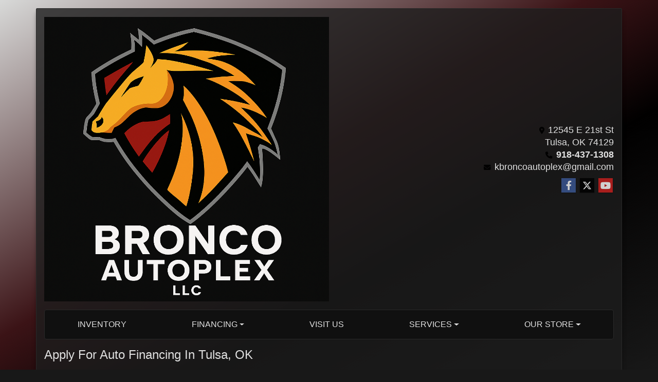

--- FILE ---
content_type: text/plain
request_url: https://www.google-analytics.com/j/collect?v=1&_v=j102&a=1425515218&t=pageview&_s=1&dl=https%3A%2F%2Fbroncoautoplex.com%2Fcreditapp%3Fdealer%3D13784%26id%3D19624254&ul=en-us%40posix&dt=Apply%20for%20an%20Auto%20Loan%20at%20Bronco%20Autoplex%2C%20Tulsa%2C%20OK%2C%20918-437-1308&sr=1280x720&vp=1280x720&_u=IADAAEABAAAAACAAI~&jid=346379822&gjid=83089289&cid=965509352.1769763011&tid=UA-90938506-1&_gid=1445544156.1769763011&_r=1&_slc=1&z=659100332
body_size: -451
content:
2,cG-4N5GJ6TFWV

--- FILE ---
content_type: text/plain
request_url: https://www.google-analytics.com/j/collect?v=1&_v=j102&a=813815920&t=pageview&_s=1&dl=https%3A%2F%2Fbroncoautoplex.com%2Fcreditapp%3Fdealer%3D13784%26id%3D19624254&ul=en-us%40posix&dt=Apply%20for%20an%20Auto%20Loan%20at%20Bronco%20Autoplex%2C%20Tulsa%2C%20OK%2C%20918-437-1308&sr=1280x720&vp=1280x720&_u=AACAAEABAAAAACAAI~&jid=&gjid=&cid=965509352.1769763011&tid=UA-90938506-1&_gid=1445544156.1769763011&_slc=1&z=705015002
body_size: -834
content:
2,cG-4N5GJ6TFWV